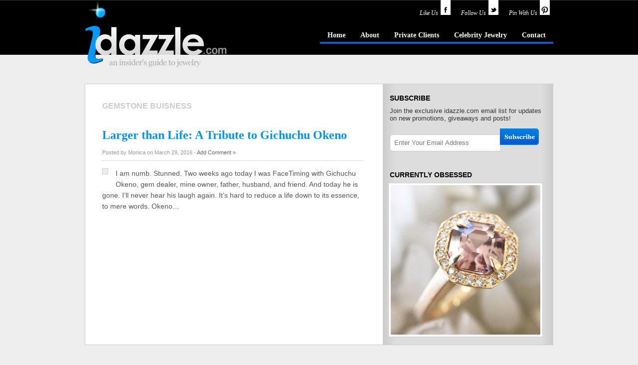

--- FILE ---
content_type: text/html; charset=UTF-8
request_url: https://idazzle.com/tag/gemstone-buisness/
body_size: 27912
content:
<!DOCTYPE html PUBLIC "-//W3C//DTD XHTML 1.0 Transitional//EN" "http://www.w3.org/TR/xhtml1/DTD/xhtml1-transitional.dtd">
<html xmlns="http://www.w3.org/1999/xhtml">
<head profile="http://gmpg.org/xfn/11">
<meta http-equiv="Content-Type" content="text/html; charset=UTF-8" />
<meta name="distribution" content="global" />
<meta name="language" content="en, sv" />
<link rel="shortcut icon" href="https://idazzle.com/wp-content/themes/idazzle2-old/images/favicon.ico"/>
<title>gemstone buisness - idazzle.com</title>
<link rel="stylesheet" href="https://idazzle.com/wp-content/themes/idazzle2-old/style.css" type="text/css" media="screen" />
<link rel="alternate" type="application/rss+xml" title="RSS 2.0" href="http://feeds2.feedburner.com/Idazzle" />
<link rel="alternate" type="text/xml" title="RSS .92" href="http://feeds2.feedburner.com/Idazzle" />
<link rel="alternate" type="application/atom+xml" title="Atom 0.3" href="http://feeds2.feedburner.com/Idazzle" />
<link rel="pingback" href="https://idazzle.com/xmlrpc.php" />
	<link rel='archives' title='September 2017' href='https://idazzle.com/2017/09/' />
	<link rel='archives' title='June 2017' href='https://idazzle.com/2017/06/' />
	<link rel='archives' title='May 2017' href='https://idazzle.com/2017/05/' />
	<link rel='archives' title='April 2017' href='https://idazzle.com/2017/04/' />
	<link rel='archives' title='March 2017' href='https://idazzle.com/2017/03/' />
	<link rel='archives' title='January 2017' href='https://idazzle.com/2017/01/' />
	<link rel='archives' title='December 2016' href='https://idazzle.com/2016/12/' />
	<link rel='archives' title='October 2016' href='https://idazzle.com/2016/10/' />
	<link rel='archives' title='September 2016' href='https://idazzle.com/2016/09/' />
	<link rel='archives' title='July 2016' href='https://idazzle.com/2016/07/' />
	<link rel='archives' title='June 2016' href='https://idazzle.com/2016/06/' />
	<link rel='archives' title='May 2016' href='https://idazzle.com/2016/05/' />
	<link rel='archives' title='April 2016' href='https://idazzle.com/2016/04/' />
	<link rel='archives' title='March 2016' href='https://idazzle.com/2016/03/' />
	<link rel='archives' title='February 2016' href='https://idazzle.com/2016/02/' />
	<link rel='archives' title='January 2016' href='https://idazzle.com/2016/01/' />
	<link rel='archives' title='December 2015' href='https://idazzle.com/2015/12/' />
	<link rel='archives' title='October 2015' href='https://idazzle.com/2015/10/' />
	<link rel='archives' title='August 2015' href='https://idazzle.com/2015/08/' />
	<link rel='archives' title='July 2015' href='https://idazzle.com/2015/07/' />
	<link rel='archives' title='June 2015' href='https://idazzle.com/2015/06/' />
	<link rel='archives' title='May 2015' href='https://idazzle.com/2015/05/' />
	<link rel='archives' title='March 2015' href='https://idazzle.com/2015/03/' />
	<link rel='archives' title='February 2015' href='https://idazzle.com/2015/02/' />
	<link rel='archives' title='January 2015' href='https://idazzle.com/2015/01/' />
	<link rel='archives' title='December 2014' href='https://idazzle.com/2014/12/' />
	<link rel='archives' title='November 2014' href='https://idazzle.com/2014/11/' />
	<link rel='archives' title='October 2014' href='https://idazzle.com/2014/10/' />
	<link rel='archives' title='September 2014' href='https://idazzle.com/2014/09/' />
	<link rel='archives' title='July 2014' href='https://idazzle.com/2014/07/' />
	<link rel='archives' title='June 2014' href='https://idazzle.com/2014/06/' />
	<link rel='archives' title='May 2014' href='https://idazzle.com/2014/05/' />
	<link rel='archives' title='April 2014' href='https://idazzle.com/2014/04/' />
	<link rel='archives' title='March 2014' href='https://idazzle.com/2014/03/' />
	<link rel='archives' title='February 2014' href='https://idazzle.com/2014/02/' />
	<link rel='archives' title='January 2014' href='https://idazzle.com/2014/01/' />
	<link rel='archives' title='December 2013' href='https://idazzle.com/2013/12/' />
	<link rel='archives' title='November 2013' href='https://idazzle.com/2013/11/' />
	<link rel='archives' title='October 2013' href='https://idazzle.com/2013/10/' />
	<link rel='archives' title='September 2013' href='https://idazzle.com/2013/09/' />
	<link rel='archives' title='August 2013' href='https://idazzle.com/2013/08/' />
	<link rel='archives' title='July 2013' href='https://idazzle.com/2013/07/' />
	<link rel='archives' title='June 2013' href='https://idazzle.com/2013/06/' />
	<link rel='archives' title='May 2013' href='https://idazzle.com/2013/05/' />
	<link rel='archives' title='April 2013' href='https://idazzle.com/2013/04/' />
	<link rel='archives' title='March 2013' href='https://idazzle.com/2013/03/' />
	<link rel='archives' title='February 2013' href='https://idazzle.com/2013/02/' />
	<link rel='archives' title='January 2013' href='https://idazzle.com/2013/01/' />
	<link rel='archives' title='December 2012' href='https://idazzle.com/2012/12/' />
	<link rel='archives' title='November 2012' href='https://idazzle.com/2012/11/' />
	<link rel='archives' title='October 2012' href='https://idazzle.com/2012/10/' />
	<link rel='archives' title='September 2012' href='https://idazzle.com/2012/09/' />
	<link rel='archives' title='July 2012' href='https://idazzle.com/2012/07/' />
	<link rel='archives' title='June 2012' href='https://idazzle.com/2012/06/' />
	<link rel='archives' title='May 2012' href='https://idazzle.com/2012/05/' />
	<link rel='archives' title='April 2012' href='https://idazzle.com/2012/04/' />
	<link rel='archives' title='March 2012' href='https://idazzle.com/2012/03/' />
	<link rel='archives' title='February 2012' href='https://idazzle.com/2012/02/' />
	<link rel='archives' title='January 2012' href='https://idazzle.com/2012/01/' />
	<link rel='archives' title='December 2011' href='https://idazzle.com/2011/12/' />
	<link rel='archives' title='November 2011' href='https://idazzle.com/2011/11/' />
	<link rel='archives' title='October 2011' href='https://idazzle.com/2011/10/' />
	<link rel='archives' title='September 2011' href='https://idazzle.com/2011/09/' />
	<link rel='archives' title='August 2011' href='https://idazzle.com/2011/08/' />
	<link rel='archives' title='July 2011' href='https://idazzle.com/2011/07/' />
	<link rel='archives' title='June 2011' href='https://idazzle.com/2011/06/' />
	<link rel='archives' title='May 2011' href='https://idazzle.com/2011/05/' />
	<link rel='archives' title='March 2011' href='https://idazzle.com/2011/03/' />
	<link rel='archives' title='February 2011' href='https://idazzle.com/2011/02/' />
	<link rel='archives' title='January 2011' href='https://idazzle.com/2011/01/' />
	<link rel='archives' title='December 2010' href='https://idazzle.com/2010/12/' />
	<link rel='archives' title='November 2010' href='https://idazzle.com/2010/11/' />
	<link rel='archives' title='October 2010' href='https://idazzle.com/2010/10/' />
	<link rel='archives' title='September 2010' href='https://idazzle.com/2010/09/' />
	<link rel='archives' title='August 2010' href='https://idazzle.com/2010/08/' />
	<link rel='archives' title='July 2010' href='https://idazzle.com/2010/07/' />
	<link rel='archives' title='June 2010' href='https://idazzle.com/2010/06/' />
	<link rel='archives' title='May 2010' href='https://idazzle.com/2010/05/' />
	<link rel='archives' title='April 2010' href='https://idazzle.com/2010/04/' />
	<link rel='archives' title='March 2010' href='https://idazzle.com/2010/03/' />
	<link rel='archives' title='February 2010' href='https://idazzle.com/2010/02/' />
	<link rel='archives' title='January 2010' href='https://idazzle.com/2010/01/' />
	<link rel='archives' title='December 2009' href='https://idazzle.com/2009/12/' />
	<link rel='archives' title='November 2009' href='https://idazzle.com/2009/11/' />
	<link rel='archives' title='October 2009' href='https://idazzle.com/2009/10/' />
	<link rel='archives' title='September 2009' href='https://idazzle.com/2009/09/' />
	<link rel='archives' title='August 2009' href='https://idazzle.com/2009/08/' />
	<link rel='archives' title='July 2009' href='https://idazzle.com/2009/07/' />
	<link rel='archives' title='June 2009' href='https://idazzle.com/2009/06/' />
	<link rel='archives' title='May 2009' href='https://idazzle.com/2009/05/' />
	<link rel='archives' title='April 2009' href='https://idazzle.com/2009/04/' />
	<link rel='archives' title='March 2009' href='https://idazzle.com/2009/03/' />
	<link rel='archives' title='February 2009' href='https://idazzle.com/2009/02/' />
	<link rel='archives' title='January 2009' href='https://idazzle.com/2009/01/' />
	<link rel='archives' title='December 2008' href='https://idazzle.com/2008/12/' />
	<link rel='archives' title='November 2008' href='https://idazzle.com/2008/11/' />
	<link rel='archives' title='October 2008' href='https://idazzle.com/2008/10/' />

<!--[if IE]>
<link rel="stylesheet" type="text/css" href="http://idazzle.com/wp-content/themes/idazzle/ie6.css" media="screen" />
<![endif]-->


<!-- This site is optimized with the Yoast SEO plugin v6.0 - https://yoast.com/wordpress/plugins/seo/ -->
<link rel="canonical" href="https://idazzle.com/tag/gemstone-buisness/" />
<meta property="og:locale" content="en_US" />
<meta property="og:type" content="object" />
<meta property="og:title" content="gemstone buisness - idazzle.com" />
<meta property="og:url" content="https://idazzle.com/tag/gemstone-buisness/" />
<meta property="og:site_name" content="idazzle.com" />
<meta name="twitter:card" content="summary_large_image" />
<meta name="twitter:title" content="gemstone buisness - idazzle.com" />
<script type='application/ld+json'>{"@context":"http:\/\/schema.org","@type":"WebSite","@id":"#website","url":"https:\/\/idazzle.com\/","name":"idazzle.com","potentialAction":{"@type":"SearchAction","target":"https:\/\/idazzle.com\/?s={search_term_string}","query-input":"required name=search_term_string"}}</script>
<!-- / Yoast SEO plugin. -->

<link rel='dns-prefetch' href='//s.w.org' />
<link rel="alternate" type="application/rss+xml" title="idazzle.com &raquo; gemstone buisness Tag Feed" href="https://idazzle.com/tag/gemstone-buisness/feed/" />
		<script type="text/javascript">
			window._wpemojiSettings = {"baseUrl":"https:\/\/s.w.org\/images\/core\/emoji\/11\/72x72\/","ext":".png","svgUrl":"https:\/\/s.w.org\/images\/core\/emoji\/11\/svg\/","svgExt":".svg","source":{"concatemoji":"https:\/\/idazzle.com\/wp-includes\/js\/wp-emoji-release.min.js?ver=4.9.26"}};
			!function(e,a,t){var n,r,o,i=a.createElement("canvas"),p=i.getContext&&i.getContext("2d");function s(e,t){var a=String.fromCharCode;p.clearRect(0,0,i.width,i.height),p.fillText(a.apply(this,e),0,0);e=i.toDataURL();return p.clearRect(0,0,i.width,i.height),p.fillText(a.apply(this,t),0,0),e===i.toDataURL()}function c(e){var t=a.createElement("script");t.src=e,t.defer=t.type="text/javascript",a.getElementsByTagName("head")[0].appendChild(t)}for(o=Array("flag","emoji"),t.supports={everything:!0,everythingExceptFlag:!0},r=0;r<o.length;r++)t.supports[o[r]]=function(e){if(!p||!p.fillText)return!1;switch(p.textBaseline="top",p.font="600 32px Arial",e){case"flag":return s([55356,56826,55356,56819],[55356,56826,8203,55356,56819])?!1:!s([55356,57332,56128,56423,56128,56418,56128,56421,56128,56430,56128,56423,56128,56447],[55356,57332,8203,56128,56423,8203,56128,56418,8203,56128,56421,8203,56128,56430,8203,56128,56423,8203,56128,56447]);case"emoji":return!s([55358,56760,9792,65039],[55358,56760,8203,9792,65039])}return!1}(o[r]),t.supports.everything=t.supports.everything&&t.supports[o[r]],"flag"!==o[r]&&(t.supports.everythingExceptFlag=t.supports.everythingExceptFlag&&t.supports[o[r]]);t.supports.everythingExceptFlag=t.supports.everythingExceptFlag&&!t.supports.flag,t.DOMReady=!1,t.readyCallback=function(){t.DOMReady=!0},t.supports.everything||(n=function(){t.readyCallback()},a.addEventListener?(a.addEventListener("DOMContentLoaded",n,!1),e.addEventListener("load",n,!1)):(e.attachEvent("onload",n),a.attachEvent("onreadystatechange",function(){"complete"===a.readyState&&t.readyCallback()})),(n=t.source||{}).concatemoji?c(n.concatemoji):n.wpemoji&&n.twemoji&&(c(n.twemoji),c(n.wpemoji)))}(window,document,window._wpemojiSettings);
		</script>
		<style type="text/css">
img.wp-smiley,
img.emoji {
	display: inline !important;
	border: none !important;
	box-shadow: none !important;
	height: 1em !important;
	width: 1em !important;
	margin: 0 .07em !important;
	vertical-align: -0.1em !important;
	background: none !important;
	padding: 0 !important;
}
</style>
<link rel='stylesheet' id='crp-style-rounded-thumbs-css'  href='https://idazzle.com/wp-content/plugins/contextual-related-posts/css/default-style.css?ver=4.9.26' type='text/css' media='all' />
<style id='crp-style-rounded-thumbs-inline-css' type='text/css'>

.crp_related a {
  width: 120px;
  height: 100px;
  text-decoration: none;
}
.crp_related img {
  max-width: 120px;
  margin: auto;
}
.crp_related .crp_title {
  width: 120px;
}
                
</style>
<link rel='stylesheet' id='sharebar-css'  href='https://idazzle.com/wp-content/plugins/sharebar/css/sharebar.css?ver=4.9.26' type='text/css' media='all' />
<script type='text/javascript' src='https://idazzle.com/wp-includes/js/jquery/jquery.js?ver=1.12.4'></script>
<script type='text/javascript' src='https://idazzle.com/wp-includes/js/jquery/jquery-migrate.min.js?ver=1.4.1'></script>
<script type='text/javascript' src='https://idazzle.com/wp-content/plugins/sharebar/js/sharebar.js?ver=4.9.26'></script>
<link rel='https://api.w.org/' href='https://idazzle.com/wp-json/' />
<link rel="EditURI" type="application/rsd+xml" title="RSD" href="https://idazzle.com/xmlrpc.php?rsd" />
<link rel="wlwmanifest" type="application/wlwmanifest+xml" href="https://idazzle.com/wp-includes/wlwmanifest.xml" /> 
<meta name="generator" content="WordPress 4.9.26" />
<style type="text/css">
    .calnk a:hover {
        background-position:0 0;
        text-decoration:none;  
        color:#000000;
        border-bottom:1px dotted #000000;
     }
    .calnk a:visited {
        text-decoration:none;
        color:#000000;
        border-bottom:1px dotted #000000;
    }
    .calnk a {
        text-decoration:none; 
        color:#000000; 
        border-bottom:1px dotted #000000;
    }
    .calnk a span { 
        display:none; 
    }
    .calnk a:hover span {
        color:#333333; 
        background:#F6F79B; 
        display:block;
        position:absolute; 
        margin-top:1px; 
        padding:5px; 
        width:150px; 
        z-index:100;
        line-height:1.2em;
    }
    .calendar-table {
        border:0 !important;
        width:100% !important;
        border-collapse:separate !important;
        border-spacing:2px !important;
    }
    .calendar-heading {
        height:25px;
        text-align:center;
        background-color:#E4EBE3;
    }
    .calendar-next {
        width:20%;
        text-align:center;
        border:none;
    }
    .calendar-prev {
        width:20%;
        text-align:center;
        border:none;
    }
    .calendar-month {
        width:60%;
        text-align:center;
        font-weight:bold;
        border:none;
    }
    .normal-day-heading {
        text-align:center;
        width:25px;
        height:25px;
        font-size:0.8em;
        border:1px solid #DFE6DE;
        background-color:#EBF2EA;
    }
    .weekend-heading {
        text-align:center;
        width:25px;
        height:25px;
        font-size:0.8em;
        border:1px solid #DFE6DE;
        background-color:#EBF2EA;
        color:#FF0000;
    }
    .day-with-date {
        vertical-align:text-top;
        text-align:left;
        width:60px;
        height:60px;
        border:1px solid #DFE6DE;
    }
    .no-events {

    }
    .day-without-date {
        width:60px;
        height:60px;
        border:1px solid #E9F0E8;
    }
    span.weekend {
        color:#FF0000;
    }
    .current-day {
        vertical-align:text-top;
        text-align:left;
        width:60px;
        height:60px;
        border:1px solid #BFBFBF;
        background-color:#E4EBE3;
    }
    span.event {
        font-size:0.75em;
    }
    .kjo-link {
        font-size:0.75em;
        text-align:center;
    }
    .calendar-date-switcher {
        height:25px;
        text-align:center;
        border:1px solid #D6DED5;
        background-color:#E4EBE3;
    }
    .calendar-date-switcher form {
        margin:2px;
    }
    .calendar-date-switcher input {
        border:1px #D6DED5 solid;
        margin:0;
    }
    .calendar-date-switcher input[type=submit] {
        padding:3px 10px;
    }
    .calendar-date-switcher select {
        border:1px #D6DED5 solid;
        margin:0;
    }
    .calnk a:hover span span.event-title {
        padding:0;
        text-align:center;
        font-weight:bold;
        font-size:1.2em;
        margin-left:0px;
    }
    .calnk a:hover span span.event-title-break {
        width:96%;
        text-align:center;
        height:1px;
        margin-top:5px;
        margin-right:2%;
        padding:0;
        background-color:#000000;
        margin-left:0px;
    }
    .calnk a:hover span span.event-content-break {
        width:96%;
        text-align:center;
        height:1px;
        margin-top:5px;
        margin-right:2%;
        padding:0;
        background-color:#000000;
        margin-left:0px;
    }
    .page-upcoming-events {
        font-size:80%;
    }
    .page-todays-events {
        font-size:80%;
    }
    .calendar-table table,tbody,tr,td {
        margin:0 !important;
        padding:0 !important;
    }
    table.calendar-table {
        margin-bottom:5px !important;
    }
    .cat-key {
        width:100%;
        margin-top:30px;
        padding:5px;
        border:0 !important;
    }
    .cal-separate {
       border:0 !important;
       margin-top:10px;
    }
    table.cat-key {
       margin-top:5px !important;
       border:1px solid #DFE6DE !important;
       border-collapse:separate !important;
       border-spacing:4px !important;
       margin-left:2px !important;
       width:99.5% !important;
       margin-bottom:5px !important;
    }
    .minical-day {
       background-color:#F6F79B;
    }
    .cat-key td {
       border:0 !important;
    }
</style>
<meta property="fb:app_id" content="Mastephenson1"/><style data-context="foundation-flickity-css">/*! Flickity v2.0.2
http://flickity.metafizzy.co
---------------------------------------------- */.flickity-enabled{position:relative}.flickity-enabled:focus{outline:0}.flickity-viewport{overflow:hidden;position:relative;height:100%}.flickity-slider{position:absolute;width:100%;height:100%}.flickity-enabled.is-draggable{-webkit-tap-highlight-color:transparent;tap-highlight-color:transparent;-webkit-user-select:none;-moz-user-select:none;-ms-user-select:none;user-select:none}.flickity-enabled.is-draggable .flickity-viewport{cursor:move;cursor:-webkit-grab;cursor:grab}.flickity-enabled.is-draggable .flickity-viewport.is-pointer-down{cursor:-webkit-grabbing;cursor:grabbing}.flickity-prev-next-button{position:absolute;top:50%;width:44px;height:44px;border:none;border-radius:50%;background:#fff;background:hsla(0,0%,100%,.75);cursor:pointer;-webkit-transform:translateY(-50%);transform:translateY(-50%)}.flickity-prev-next-button:hover{background:#fff}.flickity-prev-next-button:focus{outline:0;box-shadow:0 0 0 5px #09F}.flickity-prev-next-button:active{opacity:.6}.flickity-prev-next-button.previous{left:10px}.flickity-prev-next-button.next{right:10px}.flickity-rtl .flickity-prev-next-button.previous{left:auto;right:10px}.flickity-rtl .flickity-prev-next-button.next{right:auto;left:10px}.flickity-prev-next-button:disabled{opacity:.3;cursor:auto}.flickity-prev-next-button svg{position:absolute;left:20%;top:20%;width:60%;height:60%}.flickity-prev-next-button .arrow{fill:#333}.flickity-page-dots{position:absolute;width:100%;bottom:-25px;padding:0;margin:0;list-style:none;text-align:center;line-height:1}.flickity-rtl .flickity-page-dots{direction:rtl}.flickity-page-dots .dot{display:inline-block;width:10px;height:10px;margin:0 8px;background:#333;border-radius:50%;opacity:.25;cursor:pointer}.flickity-page-dots .dot.is-selected{opacity:1}</style><style data-context="foundation-slideout-css">.slideout-menu{position:fixed;left:0;top:0;bottom:0;right:auto;z-index:0;width:256px;overflow-y:auto;-webkit-overflow-scrolling:touch;display:none}.slideout-menu.pushit-right{left:auto;right:0}.slideout-panel{position:relative;z-index:1;will-change:transform}.slideout-open,.slideout-open .slideout-panel,.slideout-open body{overflow:hidden}.slideout-open .slideout-menu{display:block}.pushit{display:none}</style>
	<!-- Clean Archives Reloaded v3.2.0 | http://www.viper007bond.com/wordpress-plugins/clean-archives-reloaded/ -->
	<style type="text/css">.car-collapse .car-yearmonth { cursor: s-resize; } </style>
	<script type="text/javascript">
		/* <![CDATA[ */
			jQuery(document).ready(function() {
				jQuery('.car-collapse').find('.car-monthlisting').hide();
				jQuery('.car-collapse').find('.car-monthlisting:first').show();
				jQuery('.car-collapse').find('.car-yearmonth').click(function() {
					jQuery(this).next('ul').slideToggle('fast');
				});
				jQuery('.car-collapse').find('.car-toggler').click(function() {
					if ( 'Expand All' == jQuery(this).text() ) {
						jQuery(this).parent('.car-container').find('.car-monthlisting').show();
						jQuery(this).text('Collapse All');
					}
					else {
						jQuery(this).parent('.car-container').find('.car-monthlisting').hide();
						jQuery(this).text('Expand All');
					}
					return false;
				});
			});
		/* ]]> */
	</script>

<style>.ios7.web-app-mode.has-fixed header{ background-color: rgba(3,122,221,.88);}</style><script type="text/javascript" src="//assets.pinterest.com/js/pinit.js"></script>
</head>
<body>
	<div id="wrap">

		<div id="header">

			<div class="logo">
<h1><a href="https://idazzle.com/" title="idazzle.com - an insider's guide to jewelry">idazzle.com - an insider's guide to jewelry</a></h1>
			</div>

<div class="headerright">


	<div id="social-header">
		<a href="http://www.facebook.com/idazzle" target="_blank"><span>Like Us</span><img src="https://idazzle.com/wp-content/themes/idazzle2-old/images/facebook.png" class="social-ribbon"></a>
	<a href="http://www.twitter.com/idazzle" target="_blank"><span>Follow Us</span><img src="https://idazzle.com/wp-content/themes/idazzle2-old/images/twitter.png" class="social-ribbon"></a>
		<a href="http://www.pinterest.com/idazzle" target="_blank"><span>Pin With Us</span><img src="https://idazzle.com/wp-content/themes/idazzle2-old/images/pinterist.png" class="social-ribbon"></a>
	</div>

<ul id="menu" class="menu"><li id="menu-item-4688" class="menu-item menu-item-type-custom menu-item-object-custom menu-item-4688"><a href="/">Home</a></li>
<li id="menu-item-4689" class="menu-item menu-item-type-post_type menu-item-object-page menu-item-4689"><a href="https://idazzle.com/about/">About</a></li>
<li id="menu-item-4692" class="menu-item menu-item-type-post_type menu-item-object-page menu-item-4692"><a href="https://idazzle.com/local-jewelers/">Private Clients</a></li>
<li id="menu-item-4733" class="menu-item menu-item-type-taxonomy menu-item-object-category menu-item-4733"><a href="https://idazzle.com/celebrity-jewelry-2/">Celebrity Jewelry</a></li>
<li id="menu-item-4691" class="menu-item menu-item-type-post_type menu-item-object-page menu-item-4691"><a href="https://idazzle.com/contact/">Contact</a></li>
</ul> 
	

	</div>
</div><div class="content">
<div id="container">

 	
 	   	  		<h4 class="pagetitle">gemstone buisness</h4>
 	  
		
		<div class="post">



<h2><a href="https://idazzle.com/2016/03/29/larger-than-life-a-tribute-to-gichuchu-okeno/" title="Larger than Life: A Tribute to Gichuchu Okeno">Larger than Life: A Tribute to Gichuchu Okeno</a></h2>
<div class="postinfo">Posted by Monica on March 29, 2016 - <a href="https://idazzle.com/2016/03/29/larger-than-life-a-tribute-to-gichuchu-okeno/" title="Larger than Life: A Tribute to Gichuchu Okeno">Add Comment &#187;</a></div>
<div class="featured_img2"><a href="https://idazzle.com/2016/03/29/larger-than-life-a-tribute-to-gichuchu-okeno/" title="Larger than Life: A Tribute to Gichuchu Okeno"><img src="" alt="" /></a></div><p>I am numb. Stunned.  Two weeks ago today I was FaceTiming with Gichuchu Okeno, gem dealer, mine owner, father, husband, and friend.  And today he is gone.  I&#8217;ll never hear his laugh again.  It&#8217;s hard to reduce a life down to its essence, to mere words.  Okeno&#8230;</p>


<div style="clear:both"></div>
</div>
	
<p class="archiveslink">
	</p>

<br/>
	</div>
<div class="sidebar">
<li id="text-459426112" class="widget widget_text"><h2 class="widgettitle">Subscribe</h2>
			<div class="textwidget">Join the exclusive idazzle.com email list for updates on new promotions, giveaways and posts!
<style type="text/css">
.awesome-mc-div {margin: 10px 0;}
.awesome-mc-form { font-family:'Helvetica Neue',Helvetica,Arial,Sans-serif;}
.awesome-mc-form input.email {padding: 3px 3px 3px 8px; font-size: 13px; font-weight: light; color: #333; width: 210px; height: 26px; border: 1px solid #ccc;}
.left-round {-webkit-border-bottom-left-radius: 6px; -khtml-border-radius-bottomleft: 6px; -moz-border-radius-bottomleft: 6px; border-bottom-left-radius: 6px; -webkit-border-top-left-radius: 6px; -khtml-border-radius-topleft: 6px; -moz-border-radius-topleft: 6px; border-top-left-radius: 6px; }
.awesome-mc-submit {background:url(http://dev.idazzle.com/wp-content/themes/idazzle/images/subscribe.png) no-repeat; cursor:pointer; width: 79px; height: 33px; border: none; display: inline; margin: 3px 0 0 -2px; padding: 2px 0 4px 0; line-height: 32px; }
ul.awesome-mc-list {clear: both; display: inline !important; margin: 10px 0 10px 0 !important;}
.awesome-mc-list li {list-style: none; display: inline; margin: 8px 0 5px 0 !important; }
.awesome-list-spacer {clear: both; padding: 5px 0;}
</style>


<div class="awesome-mc-div">

<form action="http://idazzle.us4.list-manage2.com/subscribe/post?u=bd63f02a8877dc8741e636e19&amp;id=47bf64270a" method="post" id="mc-embedded-subscribe-form" name="mc-embedded-subscribe-form" class="validate awesome-mc-form" target="_blank">


<input type="email" autocapitalize="off" autocorrect="off" name="MERGE0" id="MERGE0" class="email left-round" placeholder="Enter Your Email Address" /><input type="submit" value="" class="awesome-mc-submit"/>

</form>
</div> <!-- end awesome mc form --></div>
		</li>



<center>
<div class="sidebarads">



<h3>Currently Obsessed</h3>

<div style="clear:both"></div>







<a href="https://idazzle.com/2015/12/17/announcing-anza-gems/" title="Announcing&#8230;ANZA Gems"><img width="300" height="300" src="https://idazzle.com/wp-content/uploads/2015/12/RO_ANZA_Zircon-300x300.jpg" class="attachment-featured size-featured wp-post-image" alt="Rebecca Overmann ANZA Gems" srcset="https://idazzle.com/wp-content/uploads/2015/12/RO_ANZA_Zircon-300x300.jpg 300w, https://idazzle.com/wp-content/uploads/2015/12/RO_ANZA_Zircon-80x80.jpg 80w, https://idazzle.com/wp-content/uploads/2015/12/RO_ANZA_Zircon-150x150.jpg 150w, https://idazzle.com/wp-content/uploads/2015/12/RO_ANZA_Zircon-e1450329770899.jpg 500w" sizes="(max-width: 300px) 100vw, 300px" /></a>





--- FILE ---
content_type: text/css
request_url: https://idazzle.com/wp-content/themes/idazzle2-old/style.css
body_size: 23963
content:
/*
Theme Name: iDazzle
Theme URL: http://freshmuse.com
Description: New and improved blogging theme for Monica of iDazzle.com
Author: FreshMuse
Author URI: http://freshmuse.com
Version: 1.5
*/

body {
width:100%;
background:#eee url(images/bodybg.jpg) repeat-x;
color:#555;
font-size:13px;
font-family:helvetica, arial, sans-serif;
margin:0;
padding:0;
}

#wrap {
width:940px;
margin:0 auto;
padding:0;
}

input:focus {
    outline: none;
}

a {
text-decoration:underline;
color:#06F;
margin:0;
padding:0;
}

a:visited {
text-decoration:underline;
color:#333;
margin:0;
padding:0;
}

a:hover,a:visited:hover {
text-decoration:underline;
color:#000;
margin:0;
padding:0;
}

html,h1 {
margin:0;
padding:0;
}

h3 a,h3 a:visited {
font-family:Georgia, 'Times New Roman', Times, serif;
font-weight:400;
color:#F60;
font-size:18px;
text-decoration:none;
margin:0;
padding:20px 0 0;
}

h3 a:hover,h3 a:visited:hover {
font-family:Georgia, 'Times New Roman', Times, serif;
font-weight:400;
color:#000;
font-size:18px;
text-decoration:none;
margin:0;
padding:20px 0 0;
}

img,a img {
border:none;
}

h2 {
color:#000;
font-family:Helvetica, Arial, sans-serif;
font-size:20px;
font-weight:700;
margin:0;
padding:0;
}

h3 {
font-family:Georgia, 'Times New Roman', Times, serif;
font-weight:400;
border-bottom:1px solid #ddd;
color:#000;
text-decoration:none;
font-size:18px;
margin:10px 0 0;
padding:20px 0 0;
}

h4 {
font-size:16px;
color:#21211f;
font-weight:700;
margin:0;
padding:35px 0 0 35px;
}

h5 {
font-size:16px;
font-weight:400;
color:#09F;
margin:0;
padding:0;
}

img.left {
border:none;
float:left;
clear:left;
padding:0 15px 15px 0;
}

img.right {
border:none;
float:right;
clear:right;
padding:0 0 15px 15px;
}

.imgcenter {
width:588px;
text-align:center;
border:1px solid #bbb;
background:#f8f8f8;
margin:0 5px 5px 0;
padding:15px 5px;
}

.imgcenter img {
border:1px solid #aaa;
background:#fff;
padding:5px;
}

img.center {
display:block;
border:none;
float:none;
clear:both;
margin:0 auto 1.5em;
padding:10px;
}

img.frame {
border:1px solid #CCC;
background:#EEE;
float:right;
clear:right;
margin:5px 5px 10px 15px;
padding:5px;
}

img.frame2 {
border:1px solid #CCC;
background:#EEE;
float:right;
clear:right;
margin:0 0 15px 10px;
padding:10px;
}

img.frameleft {
border:1px solid #CCC;
background:#EEE;
float:left;
clear:left;
margin:0 15px 15px 0;
padding:5px;
}

img.frameleft2 {
border:1px solid #CCC;
background:#EEE;
float:left;
clear:left;
margin:5px 15px 20px 0;
padding:6px;
}

img.frameleft3 {
border-top:1px solid #3D3D3A;
background:#292927;
text-align:center;
clear:both;
margin:0;
padding:20px;
}

img.stack {
clear:none !important;
}

img.type {
margin:15px 0 10px;
}

/***** Header and Logo *****/
#header {
height:168px;
width:940px;
overflow:hidden;
margin:0;
padding:0;
}

.logo {
display:block;
width:288px;
height:138px;
border:none;
float:left;
margin:0;
padding:0;
}

.logo h1 a {
display:block;
overflow:hidden;
outline:none;
background:url(http://idazzle.com/wp-content/uploads/2010/07/idazzle_logo1.jpg) no-repeat 0 0;
text-indent:-9999px;
height:138px;
margin:0;
padding:0;
}

.logo h1 a:hover {
display:block;
overflow:hidden;
outline:none;
background:url(http://idazzle.com/wp-content/uploads/2010/07/idazzle_logo1.jpg) no-repeat 0 -138px;
text-indent:-9999px;
height:138px;
margin:0;
padding:0;
}

.headerright {
height:133px;
width:644px;
overflow:hidden;
float:right;
margin:0;
padding:0;
}

.subscribe_head {
color:#666;
float:right;
margin:0;
padding:6px 0 15px;
}

.subscribe_head a,.subscribe_head a:visited {
text-decoration:none;
color:#f60;
margin:0;
padding:0;
}

.subscribe_head a:hover,.subscribe_head a:visited:hover {
color:#fff;
text-decoration:none;
margin:0;
padding:0;
}

/*****	Navbar	*********/
#menu {
float:right;
overflow:hidden;
margin:0;
padding:15px 0 0;

}

#menu li {
list-style-type:none;
float:left;
font-family: Georgia, serif;
font-size: 14px;
font-weight: bold;
}

#menu li a {
display:block;
overflow:hidden;
list-style-type:none;
outline:0;
text-align:center;
text-decoration: none;
color: #fefefe;
padding:5px 15px;
border-bottom: 4px solid #0e5dc8;
}


#menu li a:hover {
border-bottom: 4px solid #ffffff;

}

#menu li.current_page_item a {
border-bottom: 4px solid #eeeeee;
}

#social-header {
float:right;
clear: bottom;
width:400px;
overflow:hidden;
margin:0;
margin:0 0 10px 0;
text-align: right;
}

#social-header span, #social-header span a {
	display: inline-block;
	margin: -10px 5px 0 10px;
	padding: 0;
	text-align: right;
	color: #fff;
	font-size: 12px;
	font-style: italic;
	line-height: 11px;
	font-family: Georgia, Times, serif;	
	text-decoration: none;
}

#social-header a img {
	border: none;
	display: inline-block;
	margin: 0 7px 0 0;
}

.social-ribbon {
	height:20px;
	width:20px;
	background-color: #fff;
	text-align: center;
	padding: 10px 0 0 0;
	margin: 0;
	border: 2px solid #0e5dc8;
}

/* Content and Container Styles */
.content {
border-top:1px solid #ccc;
border-bottom:1px solid #ccc;
background:#fff url(images/content_bg.jpg) repeat-y;
float:left;
width:940px;
margin:0 0 50px;
}

#container {
float:left;
width:599px;
color:#555;
font-size:13px;
font-family:helvetica, arial, sans-serif;
margin:0;
padding:0;
}

.contentnosidebar {
border-top:1px solid #ccc;
border-bottom:1px solid #ccc;
background:#fff url(images/content_bg_nosidebar.jpg) repeat-y;
float:left;
width:940px;
margin:0 0 50px;
}

#containernosidebar {
float:left;
width:940px;
color:#555;
font-size:13px;
font-family:helvetica, arial, sans-serif;
margin:0;
padding:0;
}

.postnosidebar {
font-family:helvetica, arial, sans-serif;
width:870px;
overflow:hidden;
float:left;
font-size:14px;
line-height:22px;
margin:0 0 10px;
padding:35px 35px 10px;
}

.featured_img {
border:1px solid #ccc;
background:#eee;
float:left;
margin:10px 15px 2px 0;
padding:5px;
}

.featured_img2 {
border:1px solid #ccc;
background:#eee;
float:left;
margin:15px 15px 10px 0;
padding:5px;
}

.postfooter {
font-size:13px;
color:#999;
background:#eee;
border:1px solid #ccc;
margin:15px 0 0;
padding:0;
}

.aboutbox {
font-size:14px;
line-height:21px;
color:#ccc;
margin:10px 0;
padding:0;
}

img.aboutfooter {
float:left;
background:#000;
border:1px solid #444;
margin:5px 12px 8px 0;
padding:5px;
}

.badges {
float:right;
padding:0 20px 0 0;
}

.badgestop {
float:right;
padding:20px 0 10px 20px;
}

img.postfrss {
float:left;
border:none;
margin:0;
padding:0 0 15px;
}

img.postfemail {
float:right;
border:none;
margin:0;
padding:0 0 15px;
}

.socialicns {
font-size:14px;
color:#999;
margin:0;
padding:0 0 20px 20px;
}

.socialicns h4 {
text-transform:uppercase;
color:#000;
font-size:14px;
font-weight:700;
margin:0;
padding:10px 0;
}

a.diggicn {
background:url(images/digg.jpg) 0 50% no-repeat;
margin:0;
padding:10px 10px 10px 25px;
}

a.mixxicn {
background:url(images/mixx.jpg) 0 50% no-repeat;
margin:0;
padding:10px 10px 10px 25px;
}

a.suicn {
background:url(images/su.jpg) 0 50% no-repeat;
margin:0;
padding:10px 10px 10px 25px;
}

a.redicn {
background:url(images/reddit.jpg) 0 50% no-repeat;
margin:0;
padding:10px 10px 10px 25px;
}

a.delicn {
background:url(images/del.jpg) 0 50% no-repeat;
margin:0;
padding:10px 10px 10px 25px;
}

.relatedposts h4 {
text-transform:uppercase;
color:#000;
font-size:14px;
font-weight:700;
margin:0;
padding:0 0 0 20px;
}

.postinfo {
font-size:11px;
color:#999;
margin:0;
padding:0 0 5px;
border-bottom:1px solid #ddd;
}

.postinfo a,.postinfo a:visited {
text-decoration:none;
color:#666;
margin:0;
padding:0;
}

.postinfo a:hover,.postinfo a:visited:hover {
text-decoration:none;
color:#000;
margin:0;
padding:0;
}

.archiveslink a,.archiveslink a:visited {
float:left;
text-align:center;
width:495px;
font-family:helvetica, arial, sans-serif;
color:#333;
font-size:13px;
background:#efefef;
text-decoration:none;
font-weight:700;
margin:25px 10px 30px 35px;
padding:12px 15px;
}

.archiveslink a:hover,.archiveslink a:visited:hover {
float:left;
text-align:center;
width:495px;
font-family:helvetica, arial, sans-serif;
color:#fff;
font-size:13px;
background:#21211f;
text-decoration:none;
font-weight:700;
margin:25px 10px 30px 35px;
padding:12px 15px;
}

/* Sidebar */
.sidebar {
font-family:helvetica, arial, sans-serif;
width:340px;
float:right;
margin:0;
padding:0 1px 0 0;
}

.leftcol {
font-family:helvetica, arial, sans-serif;
width:149px;
float:left;
border-right:1px solid #bbb;
margin:0;
padding:0 5px 0 15px;
}

.rightcol {
font-family:helvetica, arial, sans-serif;
width:140px;
float:right;
margin:0;
padding:0 15px;
}

.sidebar h3 {
font-family:helvetica, arial, sans-serif;
text-transform:uppercase;
color:#000;
font-size:14px;
font-weight:700;
border:none;
margin:15px 0 10px;
padding:0;
}

.sidebar h4 {
font-size:13px;
font-weight:400;
color:#09F;
margin:0;
padding:0 0 5px;
}

.sidebar ul {
list-style-type:none;
margin:0;
padding:0;
}

.sidebar ul li {
list-style-type:none;
margin:0;
padding:0 0 8px;
}

.sidebar ul li a {
text-decoration:none;
font-size:13px;
color:#333;
list-style-type:none;
background:url(images/arrows1.jpg) 0 50% no-repeat;
display:block;
margin:0;
padding:0 0 0 12px;
}

.sidebar ul li a:hover {
text-decoration:none;
font-size:13px;
color:#000;
list-style-type:none;
display:block;
background:url(images/arrows2.jpg) 0 50% no-repeat;
margin:0;
padding:0 0 0 12px;
}

.rsstop {
width:340px;
background:#EEEEEC;
border-bottom:1px solid #ccc;
margin:0;
padding:10px 0;
}

.rssbottom {
width:260px;
background:#eee;
border:1px solid #ccc;
margin:20px 0 30px 20px;
padding:0 20px 10px;
}

.sidebarads {
float:left;
margin:0 0 0 5px;
padding:15px 0;
}

.sidebarads h3 {
float:left;
margin:4px 0 4px 8px;
padding:0;
}

#iframe {
background:#eee;
border:1px solid #ccc;
margin:5px 3px 5px 8px;
padding:8px;
}

#iframe:hover {
background:#eee;
border:1px solid #aaa;
margin:5px 3px 5px 8px;
padding:8px;
}

.adsense125 {
float:right;
background:#eee;
border:1px solid #ccc;
margin:5px 19px 5px 0;
padding:8px;
}

.adsense125:hover {
float:right;
background:#eee;
border:1px solid #aaa;
margin:5px 19px 5px 0;
padding:8px;
}

/* Custom Styles */

blockquote {
font-family:Georgia, sans-serif;
color:#444;
font-size:14px;
font-style:italic;
background:url('images/quote.jpg') 5% 0 no-repeat;
margin:35px 0 25px;
padding:2px 30px 0 60px;
}

code {
color:#333;
width:588px;
display:block;
font-weight:400;
overflow:auto;
border:1px solid #eee;
background:#f3f3f3;
font-family:Courier, monospace;
margin:15px 0 5px;
padding:5px;
}

/* Footer */
#footer {
background:#21211f;
width:100%;
margin:0 auto;
padding:0 0 10px;
}

.footercontent {
background:#21211f;
width:940px;
margin:0 auto;
padding:0px 0 0;
}

.footercontent h2 {
color:#fff;
text-transform:uppercase;
font-size:14px;
margin:0;
padding:0;
}

.footcol3 {
float:right;
width:340px;
color:#aaa;
font-size:12px;
font-family:helvetica, verdana, sans-serif;
margin:0;
padding:0;
}

.footcol3 p {
color:#aaa;
font-size:14px;
line-height:22px;
font-family:helvetica, verdana, sans-serif;
margin:0;
padding:0;
}

.footcol3 p img {
float:left;
margin:0;
padding:0 20px 5px 0;
}

.footercontent p {
color:#aaa;
font-size:12px;
font-family:helvetica, verdana, sans-serif;
margin:0;
padding:10px 0 0;
}

.footercontent a {
color:#fff;
text-decoration:none;
}

.footercontent a:hover {
color:#ccc;
text-decoration:underline;
}

/* Search Form */
#search_form {
height:30px;
float:right;
width:300px;
background:url(images/searchbg.jpg) no-repeat;
font-family:Georgia, 'Times New Roman', Times, serif;
font-size:12px;
color:#21211f;
border:none;
outline:none;
margin:0;
padding:6px 0 0 40px;
}

#search_form:focus {
height:30px;
width:300px;
float:right;
background:url(images/searchbg.jpg) no-repeat;
font-family:Georgia, 'Times New Roman', Times, serif;
font-size:12px;
color:#21211f;
border:none;
outline:none;
margin:0;
padding:6px 0 0 40px;
}

/* Comment Section */
h3.comment_head {
line-height:22px;
border:none;
color:#3a3c33;
font-family:georgia, 'time new romans', sans-serif;
margin:20px 0;
}

img.gravatar {
border:1px solid #ddd;
background:#f9f9f9;
float:left;
margin:0 15px 15px;
padding:10px;
}

img.gravatar:hover {
border:1px solid #aaa;
background:#f3f3f3;
float:left;
margin:0 15px 15px;
padding:10px;
}

p.num_comments {
margin-bottom:0;
line-height:22px;
float:left;
}

#comment_form {
width:375px;
float:left;
padding:10px 0;
}

#comment_form p {
margin-bottom:0;
padding:6px 0;
}

#comment_form label {
color:#7f7f7f;
padding-left:5px;
font-size:12px;
}

#comment_form .text_input {
width:225px;
background:#eee;
border:1px solid #ccc;
font:normal 14px helvetica, verdana, geneva, sans-serif;
padding:10px;
}

#comment_form .text_area {
width:503px;
color:#21211f;
background:#eee;
border:1px solid #ccc;
font:normal 14px helvetica, verdana, geneva, sans-serif;
margin:0;
padding:10px;
}

.comments {
width:525px;
font-size:12px;
line-height:22px;
color:#444;
float:left;
clear:both;
margin:0 0 0 35px;
}

ul.comment_list {
list-style:none;
float:left;
margin:20px 0 40px;
padding:0;
}

ul.comment_list li {
width:523px;
background:#fff;
border:1px solid #ddd;
margin:0 0 8px;
padding:20px 0 5px;
}

ul.comment_list li.author_comment {
width:523px;
background:#ccc;
border:1px solid #ddd;
margin:0 0 6px;
padding:20px 0 5px;
}

.author_comment .comment_intro a {
color:#21211f;
}

.comment_author {
font-family:helvetica, verdana, geneva, sans-serif;
font-size:14px;
font-weight:400;
color:#000;
margin:0;
padding:0;
}

.comment_author a:hover {
text-decoration:none;
font-family:helvetica, verdana, geneva, sans-serif;
font-size:14px;
color:#333;
margin:0;
}

.comment_meta {
text-transform:uppercase;
font-family:helvetica, arial, verdana, sans-serif;
color:#555;
font-size:10px;
margin:0;
padding:0;
}

.comments_entry {
line-height:23px;
margin:0 0 20px;
padding:0 20px 20px 30px;
}

.comments_entry ul,.comments_entry ol {
color:#000;
border:none;
margin:0;
padding:0;
}

.comments_entry ul {
list-style-type:none;
}

.comments_entry li {
width:525px;
border:none;
padding:3px 0 0;
}

.comments_entry ul li ul,.comments_entry ul li ol,.comments_entry ol li ul,.comments_entry ol li ol {
margin:0;
}

#comment_form .submit {
color:#fff;
border:1px solid #21211f;
background:#F60;
margin-top:-25px;
font-size:12px;
font-weight:700;
font-family:arial, helvetica, sans-serif;
padding:5px;
}

#comment_form .text_input:hover,#comment_form .text_area:hover {
border:1px solid #bbb;
background:#ddd;
margin:0;
}

.author_comment .comment_intro,.author_comment .comment_intro a:hover {
color:#000;
}

/* WP Contact Form II */
#wpcf_msg,#wpcf_subject,#wpcf_email,#wpcf_your_name {
font-size:12px;
font-family:arial, helvetica, geneva;
color:#000;
width:507px;
border:1px solid #ccc;
background:#eee;
padding:8px;
}

#wpcf_msg:hover,#wpcf_subject:hover,#wpcf_email:hover,#wpcf_your_name:hover {
font-size:12px;
font-family:arial, helvetica, geneva;
color:#000;
border:1px solid #aaa;
background:#ddd;
padding:8px;
}

.contactleft {
font-weight:bolder;
font-family:arial, heltevica, geneva;
font-size:14px;
color:#000;
padding:12px 0 3px;
}

#submit {
font-weight:700;
margin-top:5px;
font-family:arial, heltevica, geneva;
font-size:14px;
background:#111;
border:1px solid #111;
color:#fff;
padding:5px;
}

#submit:hover {
font-weight:700;
margin-top:5px;
font-family:arial, heltevica, geneva;
font-size:14px;
background:#F60;
border:1px solid #F60;
color:#fff;
padding:5px;
}

/* Other stuff */
span.adsense_floatleft {
float:left;
border:none;
margin:4px;
padding:4px;
}

span.adsense_floatright {
float:right;
border:none;
margin:4px;
padding:4px;
}

span.tweetdigg_floatright {
background:#f2f2f2;
border:1px solid #ddd;
text-align:center;
float:right;
margin:4px 4px 6px 8px;
padding:8px;
}

#comment_form .text_input:focus,#comment_form .text_area:focus {
background:#ddd;
border:1px solid #bbb;
outline:none;
color:#21211f;
margin:0;
}

.comment_author a,.comment_author a:visited {
text-decoration:none;
font-family:helvetica, verdana, geneva, sans-serif;
font-size:14px;
color:#000;
margin:0;
}

.post,.featuredpost {
font-family:helvetica, arial, sans-serif;
width:525px;
overflow:hidden;
float:left;
font-size:14px;
line-height:22px;
margin:0 0 10px;
padding:35px 35px 10px;
}

.post h2,.featuredpost h2,.postnosidebar h2 {
font-family:Georgia, Times, serif;
font-size:24px;
font-weight:700;
line-height:28px;
margin:0;
padding:0 0 10px;
}

.post h2 a:hover,.featuredpost h2 a:hover,.postnosidebar h2 a:hover {
color:#000;
text-decoration:none;
margin:0;
padding:0;
}

.post h2 a,.post h2 a:visited,.featuredpost h2 a,.post h2 a:visited,.postnosidebar h2 a:visited {
color:#0093FF;
text-decoration:none;
margin:0;
padding:0;
}

.post h3,.featuredpost h3,.postnosidebar h3 {
font-family:georgia, serif;
font-weight:400;
color:#444;
font-size:20px;
margin:0;
padding:30px 0 5px;
}

.fresh {
float:left;
margin:0;
padding:30px 0 0 35px;
}

.stillfresh {
width:240px;
height:240px;
float:left;
font-family:helvetica, arial, sans-serif;
color:#333;
line-height:22px;
font-size:14px;
text-decoration:none;
margin:0 5px 15px 0;
padding:0;
}

.stillfresh h2 {
font-family:helvetica, arial, sans-serif;
color:#000;
font-size:16px;
text-decoration:none;
line-height:18px;
border-bottom:1px solid #eee;
margin:0 0 10px;
padding:0 0 3px;
}

.stillfresh h2 a {
font-family:helvetica, arial, sans-serif;
color:#333;
font-size:13px;
text-decoration:none;
margin:0;
padding:0;
}

.stillfresh h2 a:hover {
font-family:helvetica, arial, sans-serif;
color:#0093FF;
text-decoration:none;
margin:0;
padding:0;
}

.freshheading {
width:525px;
float:left;
border-top:1px solid #eee;
color:#0093FF;
font-size:18px;
font-weight:700;
text-transform:uppercase;
margin:0 0 0 35px;
padding:20px 0 0;
}

.subscribe-to-comments {
color:#bbb;
font-size:12px;
margin:0;
padding:0;
}

/****** Captions ******/
.aligncenter,div.aligncenter {
display:block;
margin:30px auto;
}

.alignright {
float:right;
}

.wp-caption {
border:1px solid #ddd;
text-align:center;
background-color:#f3f3f3;
margin:30px 0;
padding:15px;
}

.wp-caption img {
border:0 none;
margin:0;
padding:5px;
}

.captionsidebar {
font-family: georgia, times, serif;
font-style: italic;
text-align: center;
font-size:12px;
line-height:16px;
clear:both;
margin:0;
padding:12px 30px 5px 20px;
}

.sidebarads a img {
float:left;
background:#fff;
border:1px solid #ccc;
margin:4px 15px 0 5px;
padding:4px;
}

.sidebarads a:hover img {
float:left;
background:#fff
;
border:1px solid #aaa;
margin:4px 15px 0 5px;
padding:4px;
}

h2.widgettitle {
font-family:helvetica, arial, sans-serif;
text-transform:uppercase;
color:#000;
font-size:14px;
font-weight:700;
border:none;
margin:10px 0px;
padding:0;
}

.widget {
text-decoration:none;
font-size:13px;
color:#333;
list-style-type:none;
margin:0;
padding:0;
}

.widget ul {
text-decoration:none;
font-size:13px;
color:#333;
list-style-type:none;
margin:0;
padding:0 0 0 20px;
}

ul.wplc_event_list {
list-style-type:none;
border-top:1px solid #ccc;
border-left:1px solid #ccc;
border-right:1px solid #ccc;
text-decoration:none;
font-size:13px;
color:#333;
margin:0;
padding:0;
}

ul.wplc_event_list li {
background:#e2e2e2;
border-bottom:1px solid #ccc;
list-style-type:none;
text-decoration:none;
font-size:13px;
color:#333;
margin:0;
padding:12px;
}

ul.wplc_event_list li.wplc_alt {
border-bottom:1px solid #ccc;
background:#f2f2f2;
list-style-type:none;
text-decoration:none;
font-size:13px;
color:#333;
margin:0;
padding:12px;
}

.footcol1,.footcol2 {
float:left;
width:270px;
color:#aaa;
font-size:12px;
font-family:helvetica, verdana, sans-serif;
margin:0;
padding:0 30px 0 0;
}

.footcol1 ul li a,.footcol1 ul li a:visited,.footcol2 ul li a,.footcol2 ul li a:visited,#comment_form .submit:hover {
color:#fff;
}

.footcol1 ul li a:hover,.footcol1 ul li a:visited:hover,.footcol2 ul li a:hover,.footcol2 ul li a:visited:hover {
color:#ccc;
}

.footcol1 ul,.footcol2 ul {
list-style-type:none;
color:#aaa;
font-size:12px;
font-family:helvetica, verdana, sans-serif;
margin:0;
padding:15px 0 0;
}

.footcol1 ul li,.footcol2 ul li {
list-style-type:none;
color:#aaa;
font-size:12px;
background:#333;
border:1px solid #444;
font-family:helvetica, verdana, sans-serif;
margin:0 0 5px;
padding:10px;
}

.potdrecent {
width: 160px;
text-align:right;
line-height: 16px;
float:right;
margin:30px 0 5px;
padding:0 5px 0 0;
}

.potdrecent h3 {
font-weight:700;
font-size:13px;
color:#000;
text-transform:uppercase;
font-family:helvetica, arial, sans-serif;
border:none;
margin:0 0 5px;
padding:0;
}

.potdrecent ul {
list-style-type:none;
color:#06F;
font-size:12px;
font-family:helvetica, verdana, sans-serif;
margin:0 0 5px;
padding:0;
}

.potdrecent ul li {
list-style-type:none;
color:#06F;
font-size:12px;
font-family:helvetica, verdana, sans-serif;
margin:0;
padding:0 0 2px;
}

.alignleft,.contentleft {
float:left;
}

li.widget {
	width: 315px;
	margin: 20px auto 20px;
}

/* Related posts plugin styles */

#crp_related {
	display: block;
	clear: both;
}
#crp_related ul {
	list-style-type: none;
	padding: 0;
	margin: 0;
	clear: both;
	min-height: 250px;
}

#crp_related ul li {
	width: 100px;
	margin-right: 20px;
	padding: 5px;
	float: left;
}
#crp_related ul li img {
	margin: 10px 0;
	min-height: 100px;
}

#crp_related .crp_title, #crp_related .crp_title a {
	display: block;
	font-weight: bold;
	line-height: 1.3em;
	text-decoration: none;
	font-size: 13px;
}

#crp_related .crp_excerpt {
	display: block;
	line-height: 1.1em;
	font-size: .9em;
	color: #ccc;
}

.sidebarads p {
	padding: 15px 10px;
	line-height: 1.5em;
	clear: both;
	text-align: left;
}

.more-link a {
	color: #ccc !important;
}

.more-link a:hover {
	color: #333 !important;
}

h4.pagetitle {
	text-transform: uppercase;
	color: #ccc;
}

/* Search Widget Styles */

.widget_search label.screen-reader-text {
	display: none;
}

.widget_search input[type="text"] {
	padding: 3px 3px 3px 8px;
	font-size: 13px;
	color: #333;
	width: 210px;
	height: 26px;
	border: 1px solid #CCC;
	margin-right: 0px;
}

.widget_search #searchsubmit {
	padding: 3px 10px;
	font-size: 13px;
	background-color: #0744c4;
	color: #fff;
	border: none;
	height: 32px;
	cursor: pointer;
	-webkit-border-top-right-radius: 5px;
		-khtml-border-radius-topright: 5px;	
		-moz-border-radius-topright: 5px;
		border-top-right-radius: 5px;
		-webkit-border-bottom-right-radius: 5px;
			-khtml-border-radius-bottomright: 5px;	
			-moz-border-radius-bottomright: 5px;
			border-bottom-right-radius: 5px;
	margin-left: -5px;
}